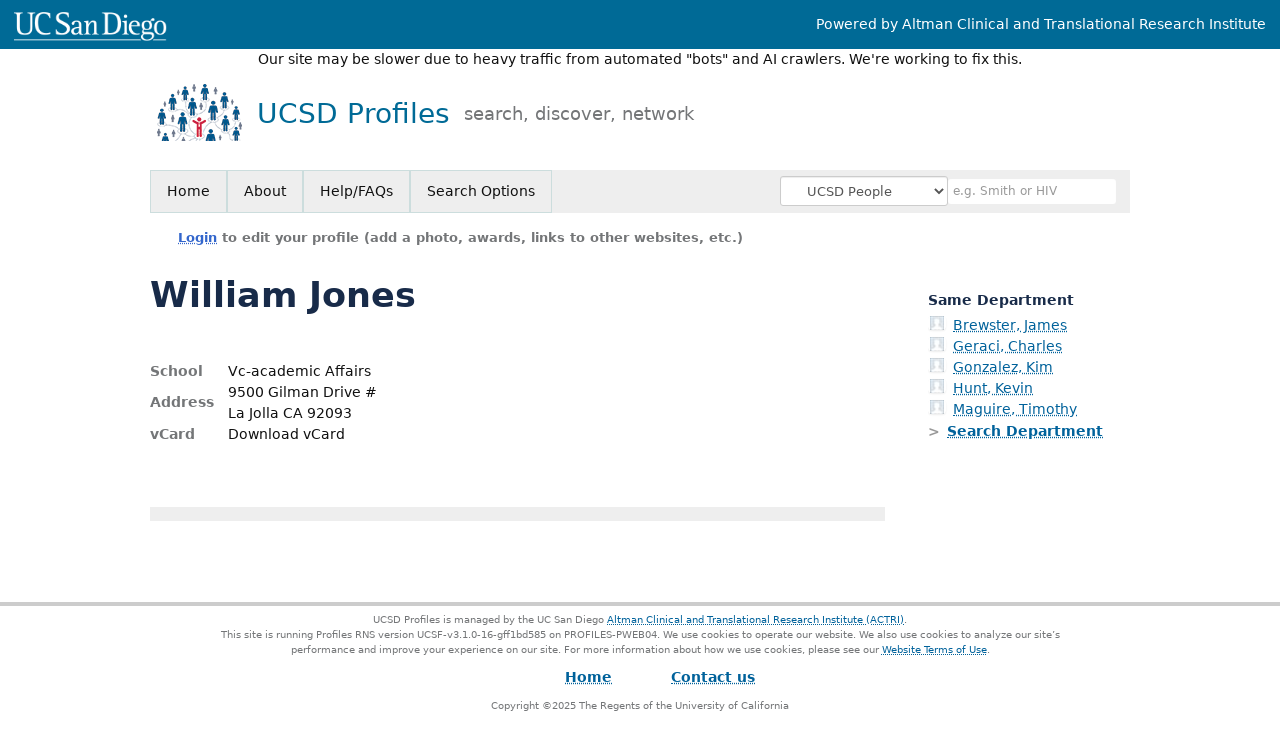

--- FILE ---
content_type: text/css
request_url: https://profiles.ucsd.edu/App_Themes/DEFAULT.css
body_size: 19031
content:
/* pretty-printed with https://beautifier.io/ */

/* global variables for all our hosted sites */
:root {
    /* all these colors need to have sufficient contrast of text on background */
    --text-color: #111;
    --text-muted-color: #6E6E6E;
    --page-background-color: #fff;
    --generic-link-color: #0054c0;
    --generic-link-visited-color: #4a3696;
    --max-main-content-width: 980px;

    /* used for significant titles. default is UC blue */
    --heading-color: #1295d8;

    /* used for errors, alerts, etc. */
    --alert-red-color: rgb(172, 27, 48);

    /* used for table of contents, etc. */
    --highlighted-panel-background-color: #eee;
    --highlighted-panel-border-color: #ccc;
    --highlighted-panel-text-color: black;

    /* menus */
    --menu-background-color: #eee;
    --menu-important-text-color: #003;
    --menu-important-background-color: #cdd;

    /* used for blocks that may have white text on it, including in menubar */
    --very-dark-background-color: #052049;

    /* publication lists, etc. have alternating striped rows */
    --striped-row-border-color: #e0e0e0;
    --striped-row-colored-row-color: #f8f8f8;
}

/* ############################################################################################ */
/* GLOBAL HTML RESETS */
/* ############################################################################################ */

/* set the global font size */
html {
    font-size: 14px
}

/* now use that global font size everywhere where font sizes are hard-coded */
body,
.profiles,
.profiles td,
.profiles th,
.profiles .profilesContentMain .basicInfo td,
.profiles .PropertyGroup,
.profiles .PropertyGroupData,
.profiles .PropertyGroupItem,
.profiles .PropertyItemHeader,
.profiles ul,
.profiles ol,
.searchForm th,
.topRow,
#ctl00_divProfilesContentMain .basicInfo td,
#ctl00_divProfilesContentMain .basicInfo th {
    font-size: 1rem;
    line-height: 1.5;
}

/* Bootstrap 5.0 native font stack */
body,
.profiles,
.profiles td,
.profiles th,
.profiles .profilesContentMain .basicInfo td,
.profiles .PropertyGroup,
.profiles .PropertyGroupData,
.profiles .PropertyGroupItem,
.profiles .PropertyItemHeader,
.profiles ul,
.profiles ol,
.searchForm th,
.topRow,
#ctl00_divProfilesContentMain .basicInfo td,
#ctl00_divProfilesContentMain .basicInfo th,
.profiles textarea,
.profiles select,
.profiles h2,
.profiles h3,
.profiles h4,
.profiles h5,
.profiles h6,
.profiles ol {
    font-family: system-ui,
        -apple-system,
        BlinkMacSystemFont,
        "Segoe UI",
        Roboto,
        "Helvetica Neue", Arial,
        "Noto Sans",
        "Liberation Sans",
        sans-serif,
        "Apple Color Emoji", "Segoe UI Emoji", "Segoe UI Symbol", "Noto Color Emoji";
}

/* set global font and background colors */
body {
    color: var(--text-color);
    background: var(--page-background-color);
}

/* normalize link colors */
/* underlines needed for accessibility */
a,
.profiles a {
    color: var(--generic-link-color);
    text-decoration: underline;
    text-decoration-thickness: 0.1px;
    text-decoration-style: dotted;
}

a:visited,
.profiles a:visited,
a:active,
.profiles a:active {
    color: var(--generic-link-visited-color);
}

/* normalize heading colors */
h2,
.profiles .profilesContentMain .pageTitle h2,
.editPage h2 {
    color: var(--heading-color);
}

input.form-control,
input.inputText,
.PropertyGroupData {
    color: var(--text-color) !important;
}

/* ############################################################################################ */
/* ZAP JUNK SITE-WIDE
/* ############################################################################################ */

/* warning: Profiles has a bunch of random empty divs, some of which are unnecessarily styled, e.g. .SupportText on profile pages. This rule kills the borders. It's a sledgehammer rather than a knife but it may be helpful. */
/* span.unused is generated on the server for disabled "all except" junk in the search form. Not sure why this isn't already set to hidden. */
/* passiveSectionLine creates stupid lines between blocks on home page and profile pages, can recreate with borders if needed */

div:empty,
.SupportText,
span.unused,
.passiveSectionLine {
    border: none;
    display: none;
}

/* ############################################################################################ */
/* NORMALIZE TOP LEVEL WIDTHS USING VARS
/* these start off as 968px, but we want to set to either 980 or 100% */
/* ############################################################################################ */

/* override hardcoded 968px */
html body .profiles,
html body .profiles .profilesPage {
    width: var(--max-main-content-width);
    max-width: var(--max-main-content-width);
}

/* override hardcoded 968px */
html body #prns-nav ul.prns-main {
    width: 100%;
    max-width: 100%;
}

/* ############################################################################################ */
/* RESPONSIVENESS: make responsive to keep cell phones happy */
/* small screen? most things are 100% wide, and passive content is hidden */
/* DREAM: someday move these into upstream code */
/* ############################################################################################ */

@media only screen and (max-width: 980px) {

    /* window is limited to screen width, and kill all the pixel widths */
    :root {
        --max-main-content-width: 98vw;
    }

    html body .profiles,
    html body .profiles .profilesPage,
    #prns-nav ul.prns-main,
    .profilesMaxWidth {
        max-width: 90vw;
        margin-left: auto;
        margin-right: auto;
    }

    html body .profiles .profilesPage {
        width: auto !important;
    }

    /* less horizontal space? make font size smaller in menus */
    #prns-nav ul.prns-main li a {
        font-size: 0.8rem;
    }

    /* don't be afraid of breaking long words if we need to prevent overflows */
    /* this is highly aggressive, and ideally shouldn't have to exist */
    * {
        word-wrap: anywhere;
        overflow-wrap: anywhere;
    }

    /* hide unimportant bars on left and right, so main content is highlighted */
    /* and after we hide left bar, move middle bar to left edge */
    html body .profilesContentPassive,
    html body #ctl00_divContentLeft {
        display: none;
    }

    .researcherprofiles--home-page .profilesContentMain:last-child {
        padding-left: 0 !important;
        padding-right: 0 !important;
    }

    /* at top, make site logo smaller */
    .researcherprofiles--institution-header--site-logo h1 {
        font-size: 1rem
    }

    /* TODO: make sure this actually works across multiple sites */
    html body .researcherprofiles--institution-header--site-logo h1 a img {
        max-height: 2rem !important
    }

    /* hide search bar, history, other sites in menu */
    /* TODO: should we hide search options as well? */
    /* DREAM: every menu item should have a class */
    .prns-main .search,
    .prns-main #nav-search-in,
    .prns-main li a[href*="history"],
    .prns-main li+li+li a[href*="/search/"] {
        display: none !important;
    }

    /* hide some stuff in logged-in user menu */
    /* DREAM: every menu item should have a class */
    #prns-usrnav .usermenu #dashboard,
    #prns-usrnav .usermenu #navMyLists,
    #prns-usrnav .usermenu #ListDivider,
    #prns-usrnav .usermenu a[href*="proxy"] {
        display: none !important;
    }

    /* in profile pages top basic info block, save space by making photo smaller, and hide headings */
    .researcherprofiles--researcher-profile-page img#ctl00_ContentMain_rptMain_ctl00_ctl00_imgPhoto {
        max-width: 25vw
    }

    /* in publication lists, hide busy/wordy article metrics */
    .researcherprofiles--researcher-profile-page .profilesContentMain .publications .article-metrics {
        display: none
    }

    /* table text is a smidgen smaller */
    .researcherprofiles--researcher-profile-page .profilesContentMain table.collapsible td,
    .researcherprofiles--researcher-profile-page .profilesContentMain table.grants td {
        font-size: 0.9em !important;
    }

}

/* ############################################################################################ */
/* TIPPY-TOP THIN INSTITUTION BRANDING HEADER
/* structure is: .researcherprofiles--branded-institutional-banner > .researcherprofiles--branded-institutional-banner--menu > ul > li */
/* sites like UCSD have one <ul>, while UCSF has multiple <ul>s */
/* ############################################################################################ */

.researcherprofiles--branded-institutional-banner--menu {
    background-color: var(--very-dark-background-color);
}

/* for every institution, which has only one ul */
.researcherprofiles--branded-institutional-banner--menu>ul:only-of-type {
    padding: 0.5rem 1rem;
    display: flex;
    justify-content: space-between;
    align-items: center;
    align-content: space-between;
}

.researcherprofiles--branded-institutional-banner--menu>ul li {
    display: inline;
    margin: 0;
    padding: 0;
    list-style-type: none;
    max-height: 3rem;
    overflow: hidden;
}

.researcherprofiles--branded-institutional-banner--menu ul {
    margin: 0;
}

.researcherprofiles--branded-institutional-banner--menu ul li img {
    max-height: 2.5rem;
    max-width: 100%;
}

.researcherprofiles--branded-institutional-banner--menu ul li a {
    text-decoration: none;
    font-size: 1rem;
    color: #fff;
}

.researcherprofiles--branded-institutional-banner--menu ul li a:hover {
    text-decoration: underline;
}

/* ############################################################################################ */
/* OUR INSTITUTION HEADER WITH NAME OF SITE, RIGHT BELOW TOP BRANDING HEADER
/* this is generated by us, and largely similar between sites */
/* structure is: .researcherprofiles--institution-header > .researcherprofiles--institution-header--site-logo > h1 > a > img */
/* ############################################################################################ */

/* there's usually only one child, the site logo on the left, but if you add in more children, they distribute horizontally, center-aligned */
.researcherprofiles--institution-header {
    background-color: var(--page-background-color);
    border: none;
    text-align: left;
    margin: 0 auto;
    padding-top: 1rem;
    padding-bottom: 1rem;
    width: var(--max-main-content-width);
    display: flex;
    flex-direction: row;
    flex-wrap: nowrap;
    justify-content: space-between;
    align-content: stretch;
    align-items: center;
}

/* any links in this sections should be unobstrusive */
.researcherprofiles--institution-header a,
.researcherprofiles--institution-header a:hover,
.researcherprofiles--institution-header a:visited {
    text-decoration: none;
    color: var(--text-color);
}

/* a smidgen of space around the branding/h1 section */
.researcherprofiles--institution-header--site-logo {
    margin: 0 0.5rem;
}

/* site name should be big */
.researcherprofiles--institution-header--site-logo h1 {
    margin: 0;
    font-size: 2rem;
}

/* the tagline, if present (e.g. on UCSD), should be smaller and muted */
.researcherprofiles--institution-header--tagline {
    margin: 0 0 0 1rem;
    font-size: 1.3rem;
    color: var(--text-muted-color);
}

/* the site logo shouldn't really be taller than the text that would be in its place */
.researcherprofiles--institution-header--site-logo h1 a img {
    max-height: 2.5rem;
}

/* the h1 on sites like UCI have text, images, etc. We want to vertically center them, and smoosh to the right */
.researcherprofiles--institution-header--site-logo h1 a {
    display: flex;
    align-items: center;
}

/* if the h1 has an image first, then put some space after the image */
.researcherprofiles--institution-header--site-logo h1 a img:first-child {
    margin-right: 1rem;
}

/* ############################################################################################ */
/* INTERNAL INTRA-SITE NAVIGATION, MENU, LOGIN, ETC. */
/* ############################################################################################ */

/* entire top block, menu and surrounding -- includes Home, About, Help as well as row of login info */

/* menu stretches as wide as possible */
#prns-nav {
    width: 100%;
}

/* 1. first, recolor the menus so they're dark on light */

#prns-nav ul.prns-main,
#prns-nav ul.prns-main li,
#prns-nav ul.prns-main li a,
#prns-nav ul.prns-main li.landed a,
#prns-usrnav ul.usermenu,
#prns-usrnav ul.usermenu li,
#prns-usrnav ul.usermenu li a,
#prns-usrnav ul.usermenu li.landed a,
#prns-nav ul.usermenu li:hover>a,
#prns-nav ul.usermenu li.selected>a,
#prns-nav ul.usermenu li ul.drop li:hover,
#prns-nav ul.usermenu ul.drop a {
    color: var(--text-color) !important;
    background-color: var(--menu-background-color) !important;
    //height: unset;
}

/* but background of user menu should be white */
#prns-usrnav ul.usermenu {
    background-color: var(--page-background-color) !important;
}

/* put borders between items that should have borders, and normalize height */
#prns-nav ul.prns-main li a,
#prns-nav ul.prns-main li.landed a,
#prns-usrnav ul.usermenu li a,
#prns-usrnav ul.usermenu li.landed a {
    border: 1px solid var(--menu-important-background-color) !important;
    border-collapse: collapse;
    height: 100%;
}

/* important/hovered/selected items should be in important color */
#prns-nav ul.prns-main li.landed a,
#prns-nav ul.prns-main li a:hover,
#prns-nav ul.prns-main li.landed a:hover,
#prns-nav ul.prns-main .drop li a:hover,
#prns-usrnav ul.usermenu li.landed a,
#prns-usrnav ul.usermenu li a:hover,
#prns-usrnav ul.usermenu li.landed a:hover,
#prns-usrnav ul.usermenu .drop li a:hover {
    color: var(--menu-important-text-color) !important;
    background-color: var(--menu-important-background-color) !important;
}

/* "Login to edit your profile..." */
#prns-usrnav .loginbar {
    color: var(--text-muted-color);
}

/* was asked to make background of user menu items white */
#prns-usrnav ul.usermenu li a,
#prns-usrnav ul.usermenu li.landed a,
#prns-nav ul.usermenu li.selected>a {
    background-color: var(--page-background-color) !important;
    border: 1px solid var(--page-background-color) !important;
}

/* 2. then reset spacing, alignment and layout */
#prns-nav ul.prns-main,
#prns-usrnav ul.usermenu {
    display: flex;
    align-items: stretch;
}

#prns-usrnav ul.usermenu {
    justify-content: normal;
}

#prns-usrnav ul.usermenu>li>a {
    height: 100%;
}

/* undo all the stupid fixed pixel heights in the menu */
#prns-nav ul.prns-main,
#prns-nav ul.prns-main>li,
#prns-nav ul.prns-main>li a img,
#prns-usrnav ul.usermenu,
#prns-usrnav ul.usermenu>li,
#prns-usrnav ul.usermenu>li a img {
    height: initial;
}

/* 3. OK, we're finally done with setup and resets! now on to the main menu search inputs */

/* search input elements are vertically aligned, and have some extra padding */
#prns-nav ul.prns-main #nav-search-in,
#prns-nav ul.prns-main .search {
    display: flex;
    justify-content: center;
    flex-direction: column;
    padding-right: 1rem;
}

#prns-nav ul.prns-main #nav-search-in {
    padding-right: 0;
}

/* put all the unused space to the left of the Amazon-style pulldown */
.prns-main #nav-search-in {
    margin-left: auto;
}

/* remove fixed width of search box container */
.prns-main .search {
    width: auto !important;
}

/* and normalize the search box itself */
#prns-nav li.search input {
    border: revert;
    padding-right: 0;
    margin-left: auto;
    width: auto;
    max-width: 18rem;
    min-width: 12rem;
    position: static;
}

/* remove the magnifying glass image in the search box and the search type dropdown */
#prns-nav li.search img,
#prns-nav #search-drop {
    display: none
}

/* 4. Now we make tweaks to the user menu */

/* some space around the "log in", etc. navigation and menu at botton of menu */
#prns-nav #prns-usrnav {
    margin: 0.5rem 2rem 0 2rem;
}

/* photo next to name in user menu is *before* name, not *abive* name */
#prns-usrnav #menuthumb {
    display: inline;
    padding: 0 1rem 0 0;
}

#prns-usrnav #menuthumb img {
    max-height: 2em;
    width: auto;
}

/* ############################################################################################ */
/* GLOBAL PAGE CONTENT
/* ############################################################################################ */

/* extra space that sites below menu area, and at top of Profiles page content */
@media only screen and (min-width: 980px) {
    .profiles .profilesPage {
        padding-top: 2rem;
    }
}

/* ############################################################################################ */
/* GLOBAL COMPONENTS
/* ############################################################################################ */

/* double arrow is used both on homepage and profile pages */
.dblarrow {
    font-weight: normal;
}

.dblarrow:before {
    content: "> ";
    font-weight: bold;
    display: inline-block;
    padding-right: 0.5rem;
    font-size: 1rem;
    color: #999;
}

/* name of institution, e.g. "UCSF", "USC", used on profile pages, profile network pages, and home page activity feed */
.researcherprofiles--institution-name-associated-with-researcher {
    font-size: 70%;
    padding-left: 0.5rem;
    color: var(--heading-color);
    text-decoration: none;
}

/* show more , show less is definitely used on profile pages
   unsure if it's used elsewhere, but let's assume it might be  */
.expand-collapse .more,
.accordion .more,
.expand-collapse .less,
.accordion .less {
    margin: 0 auto auto auto !important;
    padding-top: 0.3rem;
    text-align: right;
    cursor: pointer;
}

.expand-collapse .more,
.accordion .more {
    /* border-top: 1px dashed var(--heading-color); */
    color: var(--heading-color);
    font-weight: bold;

}

/* hide plus/minus after the more/less indicator, which we're going to replace */
.expand-collapse .more>span:last-child,
.accordion .more>span:last-child,
.expand-collapse .less>span:last-child,
.accordion .less>span:last-child {
    display: none;
}

.expand-collapse .more:after,
.accordion .more:after {
    /* arrow via https://unicode-table.com/en/sets/arrow-symbols/#up-arrows */
    content: " \25BC";
    font-size: 1.1em;
}

.expand-collapse .less:after,
.accordion .less:after {
    /* arrow via https://unicode-table.com/en/sets/arrow-symbols/#down-arrows */
    content: " \25B2";
    font-size: 1.1em;
}

/* make any HTML element clickable by "stretching" a nested link via CSS */
/* borrowed from Bootstrap 5: https://getbootstrap.com/docs/5.0/helpers/stretched-link/ */
.researcherprofiles--util--stretched-link::after {
    position: absolute;
    top: 0;
    right: 0;
    bottom: 0;
    left: 0;
    z-index: 1;
    content: ""
}

/* ############################################################################################ */
/* PROFILE PAGE: PERSON'S NAME, PHOTO, BASIC DETAILS, AND BADGES
/* ############################################################################################ */

/* containing table should be as small as possible, so things stay left */
.researcherprofiles--researcher-profile-page .panelMain>table {
    display: inline-block;
}

/* person's name is big */
.researcherprofiles--researcher-profile-page .pageTitle h2 {
    font-size: 2.5rem !important;
    font-weight: bold !important;
    padding-bottom: 2rem;
}

/* the left container that may or may not contain photo should be as small as needed */
.researcherprofiles--researcher-profile-page .panelMain>table>tbody>tr>td:first-child {
    padding: 0 !important;
    margin: 0 !important;
    padding: 0 0 0 0 !important;
    text-align: left;
}

/* photo size is always 150px. wish we could make this bigger! */
.researcherprofiles--researcher-profile-page img#ctl00_ContentMain_rptMain_ctl00_ctl00_imgPhoto {
    width: 150px;
    margin-right: 2rem;
}

/* some required space below the photo and basicinfo blocks, if they exist */
.researcherprofiles--researcher-profile-page img#ctl00_ContentMain_rptMain_ctl00_ctl00_imgPhoto,
.researcherprofiles--researcher-profile-page .basicInfo>table {
    margin-bottom: 2rem;
}

/* in basic info, the email and vcard links should look unobstrusive */
.researcherprofiles--researcher-profile-page .basicInfo a,
.researcherprofiles--researcher-profile-page .basicInfo a:visited {
    color: var(--text-color) !important;
    text-decoration: none;
}

/* in basic info, make th headings like "Title", "School", etc. gray, with a little right space */
.researcherprofiles--researcher-profile-page .basicInfo th {
    color: var(--text-muted-color);
    padding-right: 1rem;
}

/* but in basic info, hide th headings like "Title", "School", etc. on smaller screens */
@media only screen and (max-width: 30rem) {
    .researcherprofiles--researcher-profile-page .basicInfo th {
        display: none;
    }
}

/* Put some space around badges */
/* TODO: should redo with object-fit */
.researcherprofiles--researcher-badge {
    display: inline-block;
    float: right;
    margin: 0.3rem 0 0.3rem 0.5rem;
    border: 1px solid var(--highlighted-panel-border-color);
    text-align: right;
}

/* set badge size */
.researcherprofiles--researcher-badge img {
    width: 4rem;
    height: auto;
}

/* ############################################################################################ */
/* PROFILE PAGE: TABLE OF CONTENTS
/* ############################################################################################ */

/* restyle the TOC box */
.researcherprofiles--researcher-profile-page #toc {
    margin: 2rem 0;
    background-color: var(--highlighted-panel-background-color);
    padding: 0.5rem;
    border: none;
    text-align: left;
}

/* reset random padding around ul */
.researcherprofiles--researcher-profile-page #toc ul {
    padding: 0;
}

/* make the list horizontal, with standalone items */
.researcherprofiles--researcher-profile-page #toc ul li {
    list-style-type: none;
    display: inline-block;
    white-space: nowrap;
    padding: 0;
    margin: 0.1rem 1em;
}

/* the links colors are the same as the heading colors below */
/* but text is a little bolder, to help with accessibility against a gray background */
.researcherprofiles--researcher-profile-page #toc ul li a {
    color: var(--heading-color);
    font-weight: 500;
}

/* ############################################################################################ */
/* PROFILE PAGE: TABLE OF CONTENTS AND ASSOCIATED HEADINGS
/* table of contents items and matching headings may be lowercase. force title case */
/* ############################################################################################ */

.researcherprofiles--researcher-profile-page #toc,
.researcherprofiles--researcher-profile-page .toc-item {
    text-transform: capitalize
}

/* ############################################################################################ */
/* PROFILE PAGE: STRUCTURE OF EACH SECTION
/* ############################################################################################ */

/* weird grouping of multiple content sections that we don't care about */

/* hide the stupid collapsible meta-section headers */
.researcherprofiles--researcher-profile-page .PropertyGroup {
    display: none;
}

.researcherprofiles--researcher-profile-page .PropertyGroupItem {
    border: none !important
}

/* section headings are bigger, recolored, and unclickable */
.researcherprofiles--researcher-profile-page .PropertyItemHeader {
    color: var(--heading-color);
    font-size: 1.8rem;
    background-color: var(--page-background-color);
    width: 100%;
    border: none;
    padding: 0;
    margin: 0.5rem 0 0 0 !important;
    display: inline-block;
    cursor: default;
    pointer-events: none;
}

/* hide the stupid expand icon graphic in section headings */
.researcherprofiles--researcher-profile-page .PropertyItemHeader img {
    display: none;
}

/* a little space below each content section body */
.researcherprofiles--researcher-profile-page .PropertyGroupData {
    margin-bottom: 2rem;
    padding-bottom: 0;
}

/* ############################################################################################ */
/* PROFILE PAGE: COMMON PATTERNS AND COMPONENTS
/* ############################################################################################ */

/* something weird is going on with table borders popping up on Safari? */
.researcherprofiles--researcher-profile-page table,
.researcherprofiles--researcher-profile-page table td {
    border-collapse: collapse;
    border: none;
}

/* collapsible tables are used in education, awards and honors */
/* DREAM: remove fixed pixel widths */

/* collapsible tables have a stupid pixel width, stretching out */
.researcherprofiles--researcher-profile-page .profilesContentMain table.collapsible,
.researcherprofiles--researcher-profile-page .profilesContentMain table.grants {
    width: 100% !important;
    border: none;
    overflow-wrap: break-word;
}

/* adding little borders between non-linky collapsible table rows */
/* It's quite hard to select the right tables. Ideally, we'd hand-list each one, but in this case, we need this funky selector to get awards/grants/education, but not in the news, websites, or pubs. */
.researcherprofiles--researcher-profile-page .profilesContentMain table.collapsible tr:not(.website-table),
.researcherprofiles--researcher-profile-page .profilesContentMain table.grants tr {
    border-top: 2px solid var(--striped-row-border-color);
}

.researcherprofiles--researcher-profile-page .profilesContentMain table.collapsible tr:first-of-type,
.researcherprofiles--researcher-profile-page .profilesContentMain table.grants tr:first-of-type,
.researcherprofiles--researcher-profile-page .profilesContentMain table.collapsible tr.accordion {
    border: none;
}

/* adding a little space between collapsible table items */
/* and cells are never too narrow */
.researcherprofiles--researcher-profile-page .profilesContentMain table.collapsible td,
.researcherprofiles--researcher-profile-page .profilesContentMain table.grants td {
    padding: 0.2rem 0.5rem 0.2rem 0rem;
    min-width: 5em;
}

/* empty table cells can be as narrow as possible */
.researcherprofiles--researcher-profile-page .profilesContentMain table.collapsible td:empty,
.researcherprofiles--researcher-profile-page .profilesContentMain table.grants td:empty {
    min-width: 0;
    padding: 0;
}

/* ############################################################################################ */
/* PROFILE PAGE: GADGETS
/* ############################################################################################ */

/* don't let gadgets overflow! */
.gadgets-gadget-chrome {
    max-width: 100% !important;
    width: 100% !important;
    overflow: auto;
}

/* ############################################################################################ */
/* PROFILE PAGE: PUBLICATIONS
/* ############################################################################################ */

/* clean up explanation of where publications are derived, at top of pubs list */
.researcherprofiles--researcher-profile-page .profilesContentMain .publicationList #ctl01_divPubHeaderText {
    color: var(--text-muted-color) !important;
    font-weight: normal !important;
}

/* more spacing between each publication */
.researcherprofiles--researcher-profile-page .profilesContentMain .publications li {
    border: none;
    padding: 0.65rem;
    margin: 0;
}

/* at some point in time, publication names are too long to make sense of */
.researcherprofiles--researcher-profile-page .profilesContentMain .publications li {
    max-width: 50em;
}

/* shade every second line */
.researcherprofiles--researcher-profile-page .profilesContentMain .publications li:nth-child(even) {
    background: var(--striped-row-colored-row-color);
    border-top: 0.5px solid var(--striped-row-border-color);
    border-bottom: 0.5px solid var(--striped-row-border-color);
}

/* normalize color of links to see visualizations */
.researcherprofiles--researcher-profile-page .anchor-tab a.link-visualization {
    color: var(--generic-link-color) !important;
}

/* ############################################################################################ */
/* PROFILE PAGE: BIO / OVERVIEW
/* ############################################################################################ */

/* Long bios shouldn't be excessively wide */
/* see https://ux.stackexchange.com/q/108801 and https://ux.stackexchange.com/q/3618 for explanation */
.researcherprofiles--researcher-profile-page .overview {
    max-width: 70em;
}

/* We need this to use the "show more" / "show less" */
/* but it sucks that if JavaScript fails, this will just hide content */
.researcherprofiles--researcher-profile-page .overview {
    max-height: 20rem;
    overflow: hidden;
    /* fade out the bottom 10% to white */
    mask-image: linear-gradient(180deg, #000 90%, transparent);
}

.researcherprofiles--researcher-profile-page .overview.full {
    max-height: none;
    mask-image: none;
}

/* ############################################################################################ */
/* PROFILE PAGE: WEBSITES
/* ############################################################################################ */

/* fix stupid hardcoded spacing around website entries */

.researcherprofiles--researcher-profile-page tr.website-table>td {
    padding: 0.5rem;
}

.researcherprofiles--researcher-profile-page #view_links_table {
    padding-bottom: 0 !important;
}

/* ############################################################################################ */
/* PROFILE PAGE: BIO / OVERVIEW
/* ############################################################################################ */

/* Long bios shouldn't be excessively wide */
/* see https://ux.stackexchange.com/q/108801 and https://ux.stackexchange.com/q/3618 for explanation */
.researcherprofiles--researcher-profile-page .overview {
    max-width: 70em;
}

/* We need this to use the "show more" / "show less" */
/* but it sucks that if JavaScript fails, this will just hide content */
.researcherprofiles--researcher-profile-page .overview {
    max-height: 20rem;
    overflow: hidden;
    /* fade out the bottom 10% to white */
    mask-image: linear-gradient(180deg, #000 90%, transparent);
}

.researcherprofiles--researcher-profile-page .overview.full {
    max-height: none;
    mask-image: none;
}

/* ############################################################################################ */
/* PROFILE PAGE: UCSF VIDEOS
/* ############################################################################################ */

/* parent container will have two children */
.researcherprofiles--researcher-profile-page div[id="http://profiles.catalyst.harvard.edu/ontology/plugins#UCSFFeaturedVideos"] div[id="videos"] {
    width: 100%;
    height: 25rem;
    display: flex;
    flex-direction: row;
    flex-wrap: nowrap;
    justify-content: space-between;
    align-content: stretch;
    align-items: stretch;
}

/* position the video container on the left, taking up 2/3rds of the space */
.researcherprofiles--researcher-profile-page div[id="http://profiles.catalyst.harvard.edu/ontology/plugins#UCSFFeaturedVideos"] div[id="current_video_container"] {
    flex: 1 1 60%;
    order: 1;
    margin-right: 1rem;
}

/* position the videos list on the right, taking up 1/3rds of the space */
.researcherprofiles--researcher-profile-page div[id="http://profiles.catalyst.harvard.edu/ontology/plugins#UCSFFeaturedVideos"] div[id="video_navigator"] {
    order: 2;
    flex: 1 0 30%;
    background: var(--highlighted-panel-background-color);
    border: 1px solid var(--highlighted-panel-border-color);
    padding: 0.5rem;
    list-style-type: none;
    overflow: auto;
}

/* resize each entry in the video list, and act a little like a link */
.researcherprofiles--researcher-profile-page div[id="http://profiles.catalyst.harvard.edu/ontology/plugins#UCSFFeaturedVideos"] div[id="video_navigator"] .video_option {
    cursor: pointer;
    padding: 0.5rem;
    margin-bottom: 1rem;
    display: flex;
    align-items: flex-start;
}

/* ...and break long captions if needed */
.researcherprofiles--researcher-profile-page div[id="http://profiles.catalyst.harvard.edu/ontology/plugins#UCSFFeaturedVideos"] div[id="video_navigator"] .video_option figcaption {
    overflow-wrap: break-word;
}

/* video links light up on hover */
.researcherprofiles--researcher-profile-page div[id="http://profiles.catalyst.harvard.edu/ontology/plugins#UCSFFeaturedVideos"] div[id="video_navigator"] .video_option:hover {
    background-color: white;
    text-decoration: underline;
}

/* in each video list entry, the image is on the left and maxes out at 40% width */
.researcherprofiles--researcher-profile-page div[id="http://profiles.catalyst.harvard.edu/ontology/plugins#UCSFFeaturedVideos"] div[id="video_navigator"] .video_option .video_thumbnail_wrapper img {
    max-height: 100%;
    max-width: 40%;
    margin-right: 1rem;
    object-fit: contain;
    vertical-align: bottom;
}

/* make the video iframe on the left hand side as wide as its container */
.researcherprofiles--researcher-profile-page div[id="http://profiles.catalyst.harvard.edu/ontology/plugins#UCSFFeaturedVideos"] div[id="current_video_container"] iframe {
    width: 100%;
    height: 100%;
    border: 1px solid var(--highlighted-panel-border-color);
}


/* ############################################################################################ */
/* PROFILE PAGE: VIDEOS
/* ############################################################################################ */

/* limit height of overall YouTube section */
.researcherprofiles--researcher-profile-page .youtube {
    height: 25rem !important;
    min-height: 0;
    min-height: auto;
    overflow: clip;
}

/* YouTube iframe takes up the whole left side */
.researcherprofiles--researcher-profile-page div[id="http://profiles.catalyst.harvard.edu/ontology/plugins#FeaturedVideos"] .yt_div iframe.yt_player {
    max-height: 100%;
    max-width: 100%;
}

/* make list of videos pretty and scrollable */
.researcherprofiles--researcher-profile-page div[id="http://profiles.catalyst.harvard.edu/ontology/plugins#FeaturedVideos"] .yt_list {
    height: 100%;
    overflow: auto;
    background: var(--menu-background-color);
    border: 1px solid var(--highlighted-panel-border-color);
    color: var(--generic-link-color);
    padding: 1rem;
}

/* a little whitespace around each video link */
.researcherprofiles--researcher-profile-page .youtube .yt_list li {
    padding: 0.5rem;
}

/* selected video link is visually highlighted */
.researcherprofiles--researcher-profile-page .youtube .yt_list li:hover {
    background: var(--menu-important-background-color);
}

/* ############################################################################################ */
/* PROFILE PAGE RIGHT COLUMN PASSIVE NETWORKS */
/* ############################################################################################ */

/* reset the highly styled Explore buttons, and make them look like links */
/* TODO: figure out why not all the explore links are wrapped in this class and dblarrow */
.researcherprofiles--researcher-profile-or-network-page .prns-explore-btn,
.researcherprofiles--researcher-profile-or-network-page .profilesContentPassive .dblarrow {
    display: inline;
    color: var(--generic-link-color) !important;
    background-color: revert !important;
    padding: 0 !important;
    margin: 0 0 3.5rem 0;
    font-weight: bold;
}

.researcherprofiles--researcher-profile-or-network-page .profilesContentPassive,
.researcherprofiles--researcher-profile-or-network-page .profilesContentPassive .panelPassive,
.researcherprofiles--researcher-profile-or-network-page .profilesContentPassive .panelPassive .passive-header {
    margin-top: 0 !important;
    padding-top: 0 !important;
    background: white !important;
    border: none !important;
}

/* if page is sufficiently wide, and there's only one passive column, make sure right column is at least ~20% of screen, and give it some room to breathe */
@media only screen and (min-width: 60rem) and (min-width: 980px) {
    .researcherprofiles--researcher-profile-or-network-page .profilesContentMain:first-child+.profilesContentPassive {
        width: 25%;
        padding-left: 2.5rem !important;
    }
}

/* totally hide "Name's Networks" top heading big */
.researcherprofiles--researcher-profile-or-network-page .passive-header {
    display: none;
}

/* main "Name's Networks" heading and "Concepts", etc. subheadings are all colored */
.researcherprofiles--researcher-profile-or-network-page .passive-header,
.researcherprofiles--researcher-profile-or-network-page .passiveSectionHead {
    font-weight: bold;
    color: var(--heading-color) !important;
}

/* a little extra space above every subheading */
.researcherprofiles--researcher-profile-or-network-page .passiveSectionHead {
    margin-top: 1rem !important;
}

/* gray out description of where the network data came from */
.researcherprofiles--researcher-profile-or-network-page .passiveSectionHead .passiveSectionHeadDescription {
    color: var(--text-muted-color) !important;
    margin: 0.1rem 0 0.5rem 0 !important;
}

/* in people lists, indent text over a bit */
.researcherprofiles--researcher-profile-or-network-page .profilesContentPassive .passiveSectionBody li {
    text-indent: -2rem;
    padding-left: 2rem;
}

/* headshot photo container */
.researcherprofiles--researcher-profile-or-network-page .profilesContentPassive a .thumbnail {
    display: inline-block;
    height: 1rem;
    width: 1.3rem;
    position: relative;
    margin: 0 0.5rem 0 0;
    padding: 0;
    border: none !important;
}

/* headshot photo is no bigger than container */
.researcherprofiles--researcher-profile-or-network-page .thumbnail img {
    width: 100%;
    max-height: 100%;
    object-fit: contain;
    object-position: middle center;
}

/* ############################################################################################ */
/* ABOUT PAGES */
/* ############################################################################################ */

.profiles .profilesContentMain .aboutText,
body.about #ctl00_ContentMain_rptMain_ctl00_ctl00_lblHTMLBlock {
    display: block;
    text-align: left;
    width: auto;
    max-width: 50rem;
    margin-left: 2rem;
    margin-right: 2rem;
}

/* ...but don't apply previous rule on full-width "about"-ish pages */
body.about.researcherprofiles--full-width-static-page #ctl00_ContentMain_rptMain_ctl00_ctl00_lblHTMLBlock {
    max-width: 100%;
    margin-left: 0;
    margin-right: 0;
}

/* this attempts to overrides dorky styles in profiles.css. I have no idea why this wasn't left as is */
body.about h3 {
    font-size: 1.5rem;
}

/* there's a dumb hardcoded "margin-bottom: 0px" in h2s. undo this. */
body .profiles .profilesContentMain .pageTitle h2 {
    margin-bottom: 1rem !important;
}

/* everything is jammed together on these pages, so more space below headings */
body .profiles .profilesContentMain h2,
body .profiles .profilesContentMain h3 {
    color: var(--text-color);
}

/* but no space before the *first* heading */
body.about .profiles .profilesContentMain h2:first-child,
body .profiles .profilesContentMain .aboutText h3:first-child {
    margin-top: 0;
}

/* CUSTOMIZED ABOUT PROFILES PAGE CONTENT */

/* there are two of these blocks on the UCSF site */
body.about .aboutProfiles {
    border: 0.25rem solid var(--highlighted-panel-border-color);
    display: flex;
    margin: 2rem 0;
}

body.about .aboutProfiles div {
    text-align: center;
    padding: 1rem;
    flex: 1;
}

body.about .aboutProfiles div.shaded {
    background: #f2f2f2;
}

body.about .aboutProfiles h2,
body.about .aboutProfiles h3 {
    color: var(--heading-color);
}

body.about .aboutProfiles img {
    padding: 0.3rem;
    max-height: 5rem;
    max-width: 100%;
}

body.about .center {
    text-align: center;
}

body.about iframe {
    max-width: 100% !important;
    width: 100%;
}

body.about .aboutProfiles ul {
    margin: 1rem 0;
    text-align: left;
}

body.about .aboutProfiles h3.toolbox,
body.about .aboutProfiles h3.questions,
body.about .aboutProfiles h3.share {
    font-size: 130%;
    color: #777;
    padding: 12px 0 8px 45px;
    text-align: left;
}

body.about .toolbox {
    background: transparent url(../About/Images/gear.gif) no-repeat 8px 5px;
}

body.about .questions {
    background: transparent url(../About/Images/help.gif) no-repeat 8px 5px;
}

body.about .share {
    background: transparent url(../About/Images/comment.gif) no-repeat 8px 5px;
}

/* ############################################################################################ */
/* HOME PAGE */
/* ############################################################################################ */

/* what is this? */
.profiles .profilesPage .headings {
    color: var(--heading-color);
}

/* ############################################################################################ */
/* HOME PAGE: SEARCH FORM */
/* ############################################################################################ */

/* search form is .researcherprofiles--home-page .profilesContentMain */

/* search form padding to left and right */
.researcherprofiles--home-page .profilesContentMain {
    padding: 0 2rem !important;
}

/* no right padding on search form if there's nothing after it */
.researcherprofiles--home-page .profilesContentMain:last-child {
    padding-right: 0 !important;
}

/* make the tabs a little smaller, for narrow responsive screens */
/* and recolor them so the *selected* one is highlighted, not the unselected one */

.researcherprofiles--home-page .content-main ul.tabmenu li {
    border-width: 1px;
    border-top-left-radius: 0.5rem;
    border-top-right-radius: 0.5rem;
    border-color: var(--highlighted-panel-border-color);
    background: var(--page-background-color) !important;
    padding: 0.5rem 1.25rem;
    height: 2.2rem !important;
    font-size: 1rem;
}

.researcherprofiles--home-page .content-main ul.tabmenu li.tab:not(.selected) {
    border-bottom-style: solid;
}

/* reset sizes on all three search rows, including the heading */
.researcherprofiles--home-page .profilesContentMain .tabContainer>.searchForm>table>tbody>tr>td>div {
    margin: 0;
    padding: 0;
}

/* try to visually merge the two search blocks, but not the heading */
.researcherprofiles--home-page .profilesContentMain .tabContainer>.searchForm>table>tbody>tr:not(:first-child)>td>div {
    background: var(--highlighted-panel-background-color);
    margin: 0;
    padding: 0 2.5rem;
    border: 1px solid var(--highlighted-panel-border-color);
    border-top: 0;
    border-bottom: 0;
}

.researcherprofiles--home-page .profilesContentMain .tabContainer>.searchForm>table>tbody>tr:last-child>td>div {
    border-bottom: 1px solid var(--highlighted-panel-border-color);
    padding-bottom: 1rem;
}

.researcherprofiles--home-page .profilesContentMain .tabContainer>.searchForm>table>tbody>tr:nth-child(2)>td>div {
    padding-top: 1rem;
    border-top: 1px solid var(--highlighted-panel-border-color);
}

/* big "Find people..." text at top of search box */
.researcherprofiles--home-page .profilesContentMain .tabContainer .searchForm table td .header {
    color: var(--heading-color);
    font-size: 1.8rem;
    font-weight: bold;
    margin-bottom: 0.3rem;
    padding-bottom: 0;
}

/* reset sizing of primary containers used throughout form */
.researcherprofiles--home-page .profilesContentMain .searchForm .searchForm {
    border: 0;
    padding: 0;
    margin: 0;
    width: auto;
}

/* search form header labels ("Research Topic," "Last Name," etc.) are uniform width */
.researcherprofiles--home-page .searchForm .searchSection th {
    color: var(--text-color);
    font-weight: normal;
    width: 9rem !important;
    padding: 0 0.75rem 0 0;
}

/* search form input elements are also fixed width on wider screens */
.researcherprofiles--home-page .searchForm td select,
.researcherprofiles--home-page .searchForm td select[style],
.researcherprofiles--home-page .searchForm td input.inputText {
    width: 100% !important;
}

/* The stupid Profiles CSS styles tables in the search form, but this also applies to heavily-nested tables, which isn't what we want. We try to reset it, and prevent extra gaps around researcher type section. */
.searchForm td table td table td {
    padding: 0;
}

@media only screen and (min-width: 981px) {

    .researcherprofiles--home-page .searchForm td select,
    .researcherprofiles--home-page .searchForm td select[style],
    .researcherprofiles--home-page .searchForm td input.inputText {
        width: 15rem !important;
    }
}

/* "and/or" in the middle of the search form */
.researcherprofiles--home-page .searchForm #andor {
    display: block;
    padding: 0.5rem 0 0.5rem 9.2rem;
    margin: 0;
    font-style: italic;
}

/* search button */
.researcherprofiles--home-page a.search-button {
    border: none;
    padding: 5px 12px 4px 33px;
    background-position: 10% 50%;
    font-size: 1.3rem;
    background-color: var(--heading-color);
    filter: contrast(1.5);
    white-space: nowrap;
}

/* hover state for search button */
.researcherprofiles--home-page a.search-button:active,
.researcherprofiles--home-page a.search-button:hover,
.researcherprofiles--home-page a.search-button:visited {
    color: #fff;
    box-shadow: none;
}

@media screen and (max-width: 600px) {

    .researcherprofiles--home-page .searchForm .searchSection th,
    .researcherprofiles--home-page .searchForm .searchSection td {
        display: block;
        width: auto !important;
        margin: 0 !important;
        padding: 0 !important;
        text-align: left;
    }

    .researcherprofiles--home-page .searchForm #andor {
        padding-left: 1rem;
    }
}

/* hide DIRECT search link under search form */
/* DREAM: remove from upstream */
.researcherprofiles--home-page #ctl00_ContentMain_rptMain_ctl00_ctl00_DirectSearchUCSF {
    display: none;
}


/* labels have normal weight */
.researcherprofiles--primary-search-container label {
    font-weight: normal;
}

/* standalone label text is not selectable */
.researcherprofiles--primary-search-container label[for] {
    user-select: none;
}

/* shorten and shrink search section/tab labels on small screens */
@media only screen and (max-width: 980px) {

    /* width of tab menu helps determine width of search box content, so we don't want it unnecessarily narrow */
    .researcherprofiles--home-page .tabmenu {
        width: clamp(20rem, 80vw, 100vw)
    }

    /* font size is smaller */
    .researcherprofiles--home-page .researcherprofiles--primary-search-container .tabmenu li.tab a:after {
        font-size: 0.8rem;
    }

    /* hide main labels */
    .researcherprofiles--home-page .researcherprofiles--primary-search-container .tabmenu li.tab a[href$="/people"],
    .researcherprofiles--home-page .researcherprofiles--primary-search-container .tabmenu li.tab a[href$="/all"],
    .researcherprofiles--home-page .researcherprofiles--primary-search-container .tabmenu li.tab a[href$="/advanced"],
    .researcherprofiles--home-page .researcherprofiles--primary-search--find-people-mode li.tab.selected,
    .researcherprofiles--home-page .researcherprofiles--primary-search--find-everything-mode li.tab.selected,
    .researcherprofiles--home-page .researcherprofiles--primary-search--advanced-search-mode li.tab.selected {
        font-size: 0;
        opacity: 1;
    }

    /* and add new shorter labels */
    .researcherprofiles--home-page .researcherprofiles--primary-search-container .tabmenu li.tab a[href$="/people"]:after,
    .researcherprofiles--primary-search--find-people-mode li.tab.selected:after {
        content: "People";
        font-size: 0.8rem !important;
    }

    .researcherprofiles--home-page .researcherprofiles--primary-search-container .tabmenu li.tab a[href$="/all"]:after,
    .researcherprofiles--primary-search--find-everything-mode li.tab.selected:after {
        content: "Papers";
        font-size: 0.8rem !important;
    }

    .researcherprofiles--home-page .researcherprofiles--primary-search-container .tabmenu li.tab a[href$="/advanced"]:after,
    .researcherprofiles--primary-search--advanced-search-mode li.tab.selected:after {
        content: "Advanced";
        font-size: 0.8rem !important;
    }
}


/* some space to the right of all checkboxes */
.researcherprofiles--primary-search-container .searchForm input[type="checkbox"] {
    margin-right: 0.3rem;
}

/* SEARCH BOX SECTION: "FIND PEOPLE" SEARCH TAB */

/* - main search block is orange, or similar heading color */
.researcherprofiles--home-page .researcherprofiles--primary-search--find-people-mode .panelMain {
    background: var(--heading-color);
    padding: 1.5rem;
    border-radius: 0.5rem;
}

/* - the "Find experts on..." heading is big, white */
.researcherprofiles--home-page .researcherprofiles--primary-search--find-people-mode .activeContainerTop {
    color: white !important;
    font-size: 1.5rem;
    margin-bottom: 0.5rem;
    font-weight: bold;
}

/* - search input row is flex container */
.researcherprofiles--home-page .researcherprofiles--primary-search--search-box--input-group {
    position: relative;
    display: flex;
    justify-content: space-between;
    align-content: stretch;
}

/* - search input box on the left is near full width, and has big text */
.researcherprofiles--home-page .researcherprofiles--primary-search--find-people-mode #txtKeyword {
    display: inline-block;
    font-size: 1rem;
    min-height: 3rem;
    min-width: 2rem;
    border-radius: 0.5rem 0 0 0.5rem;
    flex-grow: 1;
    flex-shrink: 1;
    padding: 0.5rem;
}

/* - search button to the right is smaller, and doesn't shrink or grow with screen size */
.researcherprofiles--home-page .researcherprofiles--primary-search--find-people-mode .researcherprofiles--primary-search--search-box--search-button {
    display: inline-block;
    border-color: var(--generic-link-color);
    background-color: var(--generic-link-color);
    color: white;
    filter: brightness(1.3);
    line-height: 1.5rem;
    font-size: 1.25rem;
    text-decoration: none !important;
    padding: 1rem 0.5rem;
    white-space: nowrap;
    border-radius: 0 0.5rem 0.5rem 0;
    user-select: none;
    appearance: button;
    cursor: pointer;
    position: relative;
    text-align: center;
    flex-grow: 0;
    flex-shrink: 1;
    flex-basis: 20%;
}

/* - search button to the right changes color on hover or click */
.researcherprofiles--home-page .researcherprofiles--primary-search--find-people-mode .researcherprofiles--primary-search--search-box--search-button:hover,
.researcherprofiles--home-page .researcherprofiles--primary-search--find-people-mode .researcherprofiles--primary-search--search-box--search-button:active,
.researcherprofiles--primary-search--find-people-mode .researcherprofiles--primary-search--search-box--search-button:focus {
    filter: brightness(1.0);
}

/* - the orange/etc. space below has a minimum height, to keep top and bottom even */
.researcherprofiles--home-page .researcherprofiles--primary-search--find-people-mode .activeContainerBottom {
    min-height: 0.5rem;
}

/* SEARCH BOX SECTION: "FIND EVERYTHING" SEARCH TAB */

/* the three sections of the block (label, input, and search button) are in a row, but can wrap if needed */
.researcherprofiles--home-page .researcherprofiles--primary-search--find-everything-mode fieldset {
    display: flex;
    flex-wrap: wrap;
}

/* normalize the three sections of the block (label, input, and search button) */
.researcherprofiles--home-page .researcherprofiles--primary-search--find-everything-mode fieldset>* {
    width: auto;
    margin: 0 1rem 0 0;
    float: left;
}

/* Bootstrap customized the <legend>, so we normalize the font size */
.researcherprofiles--home-page .researcherprofiles--primary-search--find-everything-mode legend {
    font-size: 1rem;
}

/* the search input and "use exact phrase" are on top of one another */
.researcherprofiles--home-page .researcherprofiles--primary-search--find-everything-mode .researcherprofiles--primary-search--search-form--topic-search-container>* {
    display: block;
}

/* SEARCH BOX SECTION: "ADVANCED" SEARCH TAB */

/* - add lines above all new checkbox rows, but not school/department */
.researcherprofiles--primary-search--advanced-search-mode tr[id^="ctl00_ContentMain_rptMain_ctl00_ctl00_tr"] {
    border-top: 1px solid var(--highlighted-panel-border-color)
}

.researcherprofiles--primary-search--advanced-search-mode tr[id^="ctl00_ContentMain_rptMain_ctl00_ctl00_trDivision"],
.researcherprofiles--primary-search--advanced-search-mode tr[id^="ctl00_ContentMain_rptMain_ctl00_ctl00_trDepartment"] {
    border: none;
}

/* - either school/department followed by researcher type? no border, and more spacing between */
.researcherprofiles--primary-search--advanced-search-mode tr[id^="ctl00_ContentMain_rptMain_ctl00_ctl00_trDepartment"]+tr[id^="ctl00_ContentMain_rptMain_ctl00_ctl00_trFacultyType"],
.researcherprofiles--primary-search--advanced-search-mode tr[id^="ctl00_ContentMain_rptMain_ctl00_ctl00_trDivision"]+tr[id^="ctl00_ContentMain_rptMain_ctl00_ctl00_trFacultyType"] {
    border-top: none !important;
}

.researcherprofiles--primary-search--advanced-search-mode tr[id^="ctl00_ContentMain_rptMain_ctl00_ctl00_trDepartment"]+tr[id^="ctl00_ContentMain_rptMain_ctl00_ctl00_trFacultyType"]>th,
.researcherprofiles--primary-search--advanced-search-mode tr[id^="ctl00_ContentMain_rptMain_ctl00_ctl00_trDepartment"]+tr[id^="ctl00_ContentMain_rptMain_ctl00_ctl00_trFacultyType"]>td,
.researcherprofiles--primary-search--advanced-search-mode tr[id^="ctl00_ContentMain_rptMain_ctl00_ctl00_trDivision"]+tr[id^="ctl00_ContentMain_rptMain_ctl00_ctl00_trFacultyType"]>th,
.researcherprofiles--primary-search--advanced-search-mode tr[id^="ctl00_ContentMain_rptMain_ctl00_ctl00_trDivision"]+tr[id^="ctl00_ContentMain_rptMain_ctl00_ctl00_trFacultyType"]>td {
    padding-top: 1.5rem;
}

/* - all table cells top-aligned */
.researcherprofiles--primary-search--advanced-search-mode .searchSection th,
.researcherprofiles--primary-search--advanced-search-mode .searchSection td {
    vertical-align: top;
}

/* - exact phrase label stands alone */
.researcherprofiles--primary-search--advanced-search-mode .searchForm .fieldOptions label {
    display: block;
}

/* ############################################################################################ */
/* HOME PAGE: FEATURED AD ITEMS BLOCK UNDER SEARCH FORM */
/* ############################################################################################ */

/* hide on every search screen, except for "find people..." */
.researcherprofiles--home-page--featured-items-block {
    display: none;
}

.researcherprofiles--home-page .researcherprofiles--primary-search--find-people-mode .researcherprofiles--home-page--featured-items-block {
    display: block;
}

/* show below search box on "find people" screen */
.researcherprofiles--home-page .researcherprofiles--primary-search--find-people-mode .researcherprofiles--home-page--featured-items-block {
    margin-top: 5rem;
}

/* heading at the beginning of the block */
.researcherprofiles--home-page--featured-items-block h6 {
    text-align: center;
    font-weight: bold;
    font-size: 1.25rem;
    margin: 0 0 1rem 0;
}

/* final text floating below the row of items */
.researcherprofiles--home-page .researcherprofiles--home-page--featured-items-block>p:last-child {
    text-align: center;
    font-style: italic;
    margin: 0 0 0 1rem;
}

/* style each row item */
.researcherprofiles--home-page .researcherprofiles--home-page--featured-items-block--item {
    flex: 1 0 0%;
    position: relative;
    display: flex;
    flex-direction: column;
    min-width: 3rem;
    word-wrap: break-word;
    background-color: var(--highlighted-panel-background-color);
    border: 1px solid var(--highlighted-panel-border-color);
    background-clip: border-box;
    margin: 1rem 0;
}

/* limit height of image */
.researcherprofiles--home-page .researcherprofiles--home-page--featured-items-block--image-container {
    height: 10rem;
}

/* horizontal row with shorter images when possible, vertical column with taller images otherwise */
@media (min-width: 40rem) {
    .researcherprofiles--home-page .researcherprofiles--primary-search--find-people-mode .researcherprofiles--home-page--featured-items-block--grid {
        display: flex;
        flex-flow: row wrap;
        gap: min(3%, 1rem);
        justify-content: center;
    }

    /* keep the image from getting too wide */
    .researcherprofiles--home-page .researcherprofiles--home-page--featured-items-block--item {
        max-width: max(25%, 8rem)
    }

    /* cap image height, make allowances when only 1 block */
    .researcherprofiles--home-page .researcherprofiles--home-page--featured-items-block--image-container {
        height: 5rem;
    }

    .researcherprofiles--home-page .researcherprofiles--home-page--featured-items-block--item:only-of-type .researcherprofiles--home-page--featured-items-block--image-container {
        height: 8rem;
    }


}

/* image covers the entirety of the image block */
.researcherprofiles--home-page .researcherprofiles--home-page--featured-items-block--image {
    object-fit: cover;
    height: 100%;
    width: 100%;
    vertical-align: middle;
}

/* mildly lower image opacity, until we hover */
.researcherprofiles--home-page .researcherprofiles--home-page--featured-items-block--item:not(:hover) .researcherprofiles--home-page--featured-items-block--image {
    opacity: 0.8;
}

/* some space above link text */
.researcherprofiles--home-page .researcherprofiles--home-page--featured-items-block--body {
    margin-top: 0.5rem;
}

/* ############################################################################################ */
/* HOME PAGE: NETWORK UPDATES IN LEFT COLUMN */
/* ############################################################################################ */

.researcherprofiles--home-page .activeSectionBody .activities .act-heading span {
    display: block;
    color: var(--text-muted-color);
    font-weight: normal
}

.researcherprofiles--home-page .activeSectionBody .metrics {
    font-size: 0.8rem;
}

.researcherprofiles--home-page .activeSectionBody .metrics div span {
    /* Bootstrap 4.1 monospace font stack */
    font-family: SFMono-Regular, Menlo, Monaco, Consolas, "Liberation Mono", "Courier New", monospace;
    margin-right: 0.4rem;
}

.researcherprofiles--home-page .activeSectionBody .activities .act {
    margin-bottom: 10px;
    padding: 0 0 8px;
    clear: left;
    border-bottom: 1px solid var(--highlighted-panel-border-color);
    min-height: 48px;
}

.researcherprofiles--home-page .act-userdate .date {
    color: var(--text-muted-color);
    font-size: 0.7em;
}

.researcherprofiles--home-page .act-image {
    float: left;
    height: 3rem;
    padding-right: 0.5rem;
    overflow-y: hidden;
}

/* position, then tighten line height because it's short text */
.researcherprofiles--home-page .act-msg {
    clear: left;
    padding-top: 0.5rem;
    line-height: 1.3;
}

/* ############################################################################################ */
/* HOME PAGE: MOST VIEWED, ETC. IN LEFT COLUMN */
/* ############################################################################################ */

/* remove border */
.researcherprofiles--home-page .panelPassive {
    background: none !important;
    border: none !important;
}

/* hide first "most viewed" block and heading */
.researcherprofiles--home-page .panelPassive>.passiveSectionBody.topSearchPhrases:nth-child(3) {
    display: none;
}

.researcherprofiles--home-page .panelPassive>.passiveSectionHead:nth-child(2) {
    display: none;
}

/* ############################################################################################ */
/* ACTIVITY HISTORY */
/* PAGE: /Activity/Modules/ActivityHistory/ActivityDetails.aspx */
/* ############################################################################################ */

/* remove stupid scrollbars */
#ctl00_ContentMain_rptMain_ctl00_ctl00_pnlActivities {
    overflow: visible !important;
    height: auto;
    margin: 2rem;
}

/* a little space around each block */
#ctl00_ContentMain_rptMain_ctl00_ctl00_pnlActivities .actTemplate {
    padding: 1rem;
}

/* stripe every second row */
#ctl00_ContentMain_rptMain_ctl00_ctl00_pnlActivities .actTemplate:nth-of-type(even) {
    background-color: var(--striped-row-colored-row-color);
    border-color: var(--striped-row-border-color);
    border-width: 1px 0;
    border-style: solid;
}

/* photo to the left */
#ctl00_ContentMain_rptMain_ctl00_ctl00_pnlActivities .act-image {
    float: left;
    width: 6rem;
}

#ctl00_ContentMain_rptMain_ctl00_ctl00_pnlActivities .act-image img {
    max-width: 75%;
}

/* ############################################################################################ */
/* PROFILE EDITING: MAIN SCREEN WHERE YOU PICK AN AREA */
/* ############################################################################################ */

/* "Edit menu" is big and left-aligned */
.researcherprofiles--edit-page .panelMain>h2 {
    text-align: left;
    font-size: 1.5rem;
    margin-bottom: 1rem;
}

/* edit page is three zones: */
/*    first zone is top header */
/*    second zone is left column */
/*    third zone is right column */
.researcherprofiles--edit-sections-index-page .panelMain {
    display: grid;
    grid-template-rows: auto min-content 1fr;
    grid-template-columns: 3fr 2fr;
    grid-template-areas: "header-row header-row" "main-row-left main-row-right-top" "main-row-left main-row-right-bottom";
    column-gap: 5vw;
    row-gap: 1rem;
}


/* heading goes at the top */
.researcherprofiles--edit-sections-index-page .panelMain>h2,
.researcherprofiles--edit-sections-index-page .panelMain>h3 {
    grid-area: header-row;
}

/* but really, we should hide the "Components" heading */
.researcherprofiles--edit-sections-index-page .panelMain h3 {
    display: none;
}

/* the main edit content box is on the left */
.researcherprofiles--edit-sections-index-page #profile-components {
    grid-area: main-row-left;
}

/* the explanation of icons, include the Advance message box, is on the right, at the top */
.researcherprofiles--edit-page .researcherprofiles--edit-page--explanation-of-icons {
    grid-area: main-row-right-top;
}

/* the visibility explanations are on the right, at the bottom */
.researcherprofiles--edit-sections-index-page #profile-visibility {
    grid-area: main-row-right-bottom;
    border: 1px solid #ccc;
}

/* remove extra borders around each table and table item */
.researcherprofiles--edit-sections-index-page table[id^="ctl00_ContentMain_rptMain_ctl00_ctl00_ctl00_repPropertyGroups"],
.researcherprofiles--edit-sections-index-page table[id^="ctl00_ContentMain_rptMain_ctl00_ctl00_ctl00_repPropertyGroups"] td {
    border: none !important;
}

/* make left column items look like one big table, and add nice borders underneath */
.researcherprofiles--edit-sections-index-page #profile-components tr,
.researcherprofiles--edit-sections-index-page #profile-components tr.evenRow,
.researcherprofiles--edit-sections-index-page #profile-components tr.oddRow {
    background-color: var(--page-background-color);
    border-top: none;
    border-bottom: 1px solid var(--striped-row-border-color) !important;
    border-left: none;
    border-right: none;
    border-collapse: collapse;
}

/* put a little space between each row in left column */
.researcherprofiles--edit-sections-index-page #profile-components td {
    padding: 0.5rem 0;
    vertical-align: top;
}

/* hide items counts, stars, ORNG indicators, and random returns in profile components column */
.researcherprofiles--edit-sections-index-page #profile-components br,
.researcherprofiles--edit-sections-index-page #profile-components .colItemCnt span {
    display: none
}

/* lock icons align right */
.researcherprofiles--edit-sections-index-page #profile-components .colItemCnt {
    text-align: right;
}

/* the whole namedegree/cls thing is TERRIBLE HTML, and should be burned to the ground */

/* name/degree: "always public" is on the right */
.researcherprofiles--edit-sections-index-page #profile-components #namedegreerow #public {
    float: right;
}

/* name/degree: space between lock icon and "always public" */
.researcherprofiles--edit-sections-index-page #profile-components #namedegreerow #public img {
    margin-right: 3rem;
}

/* name/degree: "Name and Degrees" looks like a link */
.researcherprofiles--edit-sections-index-page #profile-components #namedegree {
    color: var(--generic-link-color);
    font-weight: bold;
}

/* keep "This info is..." text hidden */
.researcherprofiles--edit-sections-index-page #profile-components #cls {
    display: none;
    font-size: 0.9em;
}

/* but show "This info is..." text on mouseover */
.researcherprofiles--edit-sections-index-page #profile-components #namedegreerow:hover #cls {
    display: block;
    text-align: right;
    color: var(--alert-red-color);
}

/* "Always public" is visible, except on mouseover */
.researcherprofiles--edit-sections-index-page #profile-components #namedegreerow:hover #public {
    display: none
}

/* capitalize each profile component title */
.researcherprofiles--edit-sections-index-page #profile-components tr>td:first-child:first-letter {
    text-transform: capitalize;
}

/* more visual weight on each profile component */
.researcherprofiles--edit-sections-index-page #profile-components a.listTableLink {
    font-weight: bold;
}

/* less visual weight on public/private listing indicator */
.researcherprofiles--edit-sections-index-page #profile-components #namedegreerow #public,
.researcherprofiles--edit-sections-index-page .colSecurity {
    text-align: right;
    font-size: 0.9em;
    color: var(--text-muted-color);
}

/* a little space around visibility description items */
.researcherprofiles--edit-sections-index-page #profile-visibility td {
    padding: 0.5rem;
    vertical-align: top;
}

/* hide ad for ORNG at the bottom, since ORNG is going away */
.researcherprofiles--edit-sections-index-page .orng-credit {
    display: none;
}

/* hide column headings, but leave visible to screen readers */
.researcherprofiles--edit-sections-index-page .EditMenuTopRow {
    display: none
}

/* ############################################################################################ */
/* PROFILE EDITING: EDITING A SPECIFIC SECTION */
/* ############################################################################################ */

/* put some space between edit navigation menu and everything below */
.editBackLink {
    margin-bottom: 2rem;
}

/* some space below edit visibility */
#ctl00_ContentMain_rptMain_ctl00_ctl00_ctl00_pnlSecurityOptions {
    margin-bottom: 1rem;
}

/* a little space above every grid (e.g. education and training) */
.researcherprofiles--edit-page table[id^="ctl00_ContentMain_rptMain_ctl00_ctl00_ctl00_GridView"] {
    margin-top: 1rem;
}

/* in grid-based editor, reset colors, heights, padding of header row */
.researcherprofiles--edit-page table tr.topRow {
    background-color: var(--highlighted-panel-background-color);
    color: var(--text-color);
    height: auto;
    padding: auto;
    border: 1px solid var(--highlighted-panel-border-color);
}

/* each body row in a grid has nice spacing */
.researcherprofiles--edit-page table[id^="ctl00_ContentMain_rptMain_ctl00_ctl00_ctl00_GridView"] td,
.researcherprofiles--edit-page table[id^="ctl00_ContentMain_rptMain_ctl00_ctl00_ctl00_GridView"] th {
    padding: 0.5rem;
    text-align: left;
    border: 1px solid var(--highlighted-panel-border-color);

}

/* edit buttons are squished, but can collapse if needed */
.researcherprofiles--edit-page .actionbuttons td,
.researcherprofiles--edit-page .actionbuttons th {
    border: none !important;
    display: inline-block;
    padding: 0 !important;
}

/* ############################################################################################ */
/* PROFILE EDITING: GLOBAL HEALTH EQUITY */
/* ############################################################################################ */

/* in the global health equity gadget, every table's action button column should be 25% of the width */

.researcherprofiles--edit-page table[id^="ctl00_ContentMain_rptMain_ctl00_ctl00_ctl00_GridViewGlobalHealth"] .alignCenterAction {
    width: 25%;
}

/* ############################################################################################ */
/* PROFILE EDITING: IDENTITY */
/* ############################################################################################ */

.researcherprofiles--identity-edit--section-title {
    font-weight: 700;
    margin: 2rem 0 0.5rem 0;
}

.researcherprofiles--identity-edit--input-group ul {
    list-style: none;
    padding: 0;
    display: flex;
    flex-wrap: wrap;
    gap: 0.3rem 1rem;
    margin-left: 1rem;
}

.researcherprofiles--identity-edit--input-group ul li {
    margin-right: 0.5rem;
}

.researcherprofiles--identity-edit--input-group ul li label {
    font-weight: normal;
    margin-left: 0.5rem;
}

/* ############################################################################################ */
/* LOGIN PAGE */
/* /login/default.aspx?method=login */
/* ############################################################################################ */

/* the box that contains all the campus login options */
.login_container {
    display: flex;
    flex-direction: row;
    flex-wrap: wrap;
    justify-content: space-around;
    align-content: stretch;
    align-items: center;
    margin: 2rem auto 0 auto;
    max-width: 75rem;
}

/* each particular campus login option */
.login_container div {
    text-align: center;
    flex: 0 0 15rem;
    margin: 1rem;
    border: 6px solid #eee;
}

/* image size */
.login_container input[type=image] {
    width: 11rem;
    padding: 1rem;
}

/* big image size */
.login_container .plus-size input[type=image] {
    width: 14rem;
}

/* ############################################################################################ */
/* SEARCH RESULTS PAGE */
/* ############################################################################################ */

/* "Sort / Show  Click..." content is too close to each other, because it's hard-coded 33% per td */
.researcherprofiles--search-results-page .panelMain table:first-of-type tbody tr:first-child td[style] {
    padding: 0 0.5rem;
}

/* center the "Sort / Show  Click..." content within each of their respective containers */
.researcherprofiles--search-results-page .panelMain table:first-of-type tbody tr:first-child td[style] div {
    float: none !important;
    margin: 0 auto;
}

/* if the "Sort / Show  Click..." content is too close to each other, hide the "Why" text on small screens */
@media only screen and (max-width: 30rem) {
    .researcherprofiles--search-results-page .panelMain table:first-of-type tbody tr:first-child td[style] #why {
        display: none;
    }
}

/* the main search results table was hard-coded to 720px */
.researcherprofiles--search-results-page .panelMain #tblSearchResults {
    width: 100%;
}


/* what are these??? are they needed? */
#tblSearchResults th,
.direct .listTable tr:first-child td {
    text-align: left;
    font-weight: 700;
}

#tblSearchResults th.alignCenter {
    text-align: center;
}

/*
FYI, the selectors for the search results table are funky:

                  first header row is:  .researcherprofiles--search-results-page .panelMain .listTable tr:first-of-type
         all header and body rows are:  .researcherprofiles--search-results-page .panelMain .listTable #tblSearchResults tr
next/prev row underneath the table is: .researcherprofiles--search-results-page .panelMain .listTablePagination
*/

/* reset all table borders */
.researcherprofiles--search-results-page .panelMain .listTable,
.researcherprofiles--search-results-page .panelMain .listTable td,
.researcherprofiles--search-results-page .panelMain .listTable th,
.researcherprofiles--search-results-page .panelMain .listTablePagination {
    border: 1px solid var(--striped-row-border-color) !important;
    margin: 0 !important;
    border-collapse: collapse;
}

/* normalize colors of alternating rows */
.researcherprofiles--search-results-page .panelMain .listTable tr.evenRow {
    background-color: var(--striped-row-colored-row-color);
}

/* color header and footer rows are a little different */
.researcherprofiles--search-results-page .panelMain .listTable tr:first-of-type,
.researcherprofiles--search-results-page .panelMain .listTable tr:first-of-type th,
.researcherprofiles--search-results-page .panelMain .listTablePagination {
    background: #eed;
}

/* kill hardcoded pixel width */
.researcherprofiles--search-results-page .panelMain .listTablePagination td {
    width: auto;
}

/* hide DIRECT link from search results page. Ask Brian for advice here. */
/* DREAM: remove from upstream */
.researcherprofiles--search-results-page a[href*='/direct/default.aspx?'] {
    display: none;
}

/* permanently hide extra details about a person that appear to the right when hovering over a row in search results */
.researcherprofiles--search-results-page #divItemDetails {
    display: none;
}

/* ############################################################################################ */
/* SEARCH RESULTS PAGE: WHY */
/* ############################################################################################ */

/* List of properties/values have td's with table-row display?! normalize table cells to table-cell display, and remove hard-coded widths */
.researcherprofiles--search-results-page #ctl00_ContentMain_rptMain_ctl00_ctl00_gvConnectionDetails td.connectionTableRow,
.researcherprofiles--search-results-page #ctl00_ContentMain_rptMain_ctl00_ctl00_gvConnectionDetails th {
    display: table-cell;
    padding: 0.5rem;
    width: auto !important;
}

/* There's an arrow between the "Search results" and the topic. This centers the arrow, instead of having it be left-aligned by default */
.researcherprofiles--search-results-page .connectionContainer .connectionContainerArrow {
    text-align: center;
}

/* In search results, click on "why" link, and list of properties/values th's should have standard background color */
.researcherprofiles--search-results-page #ctl00_ContentMain_rptMain_ctl00_ctl00_gvConnectionDetails th {
    background-color: var(--highlighted-panel-background-color);
}

/* In "why" page matching concept tables, some td's have the "connectionTableRow" class added, which sets it to table-row */
.researcherprofiles--search-results-page td.connectionTableRow {
    display: table-cell;
}

/* ############################################################################################ */
/* FOOTER */
/* ############################################################################################ */

/* make sure main content stretches to at least the bottom of viewport */
#page-container {
    min-height: 100vh;
}

/* now stick the footer to the very bottom of the container */
#page-container .researcherprofiles--footer {
    position: -webkit-sticky !important;
    position: sticky !important;
    top: 100%;
    margin-top: 1rem;
    padding: 0.5rem;
    border-top: 0.25rem solid #ccc;
    font-size: x-small;
    color: var(--text-muted-color);
}

/* it's ugly if long footer text blocks stretch all the way across, so dial it back */
#researcherprofiles--footer-collaboration,
#researcherprofiles--footer-combined-text-block {
    max-width: 60rem;
    margin: 0 auto;
}

/* list of prominent links? make them bold, standalone, fit on a line */
#researcherprofiles--footer-contact ul li {
    display: inline;
    font-weight: bold;
    margin: 0 2rem;
    font-size: 1rem;
}


--- FILE ---
content_type: application/javascript
request_url: https://profiles.ucsd.edu/App_Themes/UCSD/UCSD.js
body_size: 208
content:
$(document).ready(function () {

    //alumni badge 
    if ($('.education') && $('.education').length) {
        $(".education:contains('University of California, San Diego')").addClass('alum');
        $(".education:contains('University of California San Diego')").addClass('alum');
        $(".education:contains('University of California at San Diego')").addClass('alum');
        $(".education:contains('University of California in San Diego')").addClass('alum');
        $(".education:contains('UC, San Diego')").addClass('alum');
        $(".education:contains('UC San Diego')").addClass('alum');
        $(".education:contains('UCSD')").addClass('alum');
        if ($('.alum') && $('.alum').length) $('.profilesContentMain').prepend('<div class="researcherprofiles--researcher-badge"><img src="/App_Themes/UCSD/Images/college-alumni.png" height="50" width="50" alt="UCSD Alumni"></div>');
    }

});
